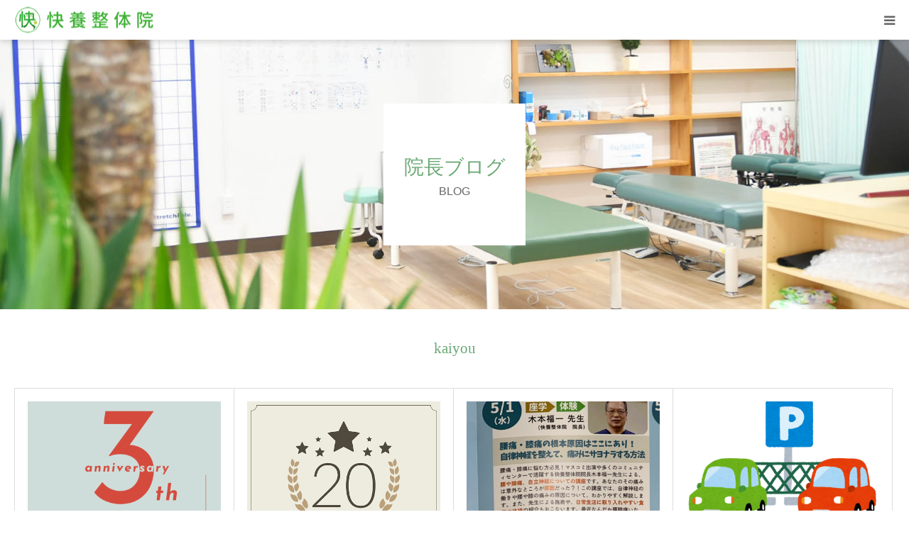

--- FILE ---
content_type: text/html; charset=UTF-8
request_url: http://kaiyou-seitaiin.com/author/kaiyou/
body_size: 12292
content:
<!DOCTYPE html>
<html class="pc" lang="ja">
<head prefix="og: https://ogp.me/ns# fb: https://ogp.me/ns/fb#">
<meta charset="UTF-8">
<!--[if IE]><meta http-equiv="X-UA-Compatible" content="IE=edge"><![endif]-->
<meta name="viewport" content="width=device-width">
<meta name="format-detection" content="telephone=no">
<title></title>
<meta name="description" content="kaiyouの記事一覧">
<link rel="pingback" href="http://kaiyou-seitaiin.com/xmlrpc.php">
<link rel="shortcut icon" href="https://kaiyou-seitaiin.com/wp-content/uploads/2021/10/fabicon.jpg">
<meta name='robots' content='max-image-preview:large' />
<meta property="og:type" content="website">
<meta property="og:url" content="http://kaiyou-seitaiin.com/author/kaiyou/">
<meta property="og:title" content="kaiyou &#8211; 快養整体院">
<meta property="og:description" content="様々な手技+機器の西汀院　長年の実績を誇る古屋院">
<meta property="og:site_name" content="快養整体院">
<meta property="og:image" content="https://kaiyou-seitaiin.com/wp-content/uploads/2021/10/ogp.jpg">
<meta property="og:image:secure_url" content="https://kaiyou-seitaiin.com/wp-content/uploads/2021/10/ogp.jpg"> 
<meta property="og:image:width" content="1200"> 
<meta property="og:image:height" content="630">
<meta name="twitter:card" content="summary">
<meta name="twitter:title" content="kaiyou &#8211; 快養整体院">
<meta property="twitter:description" content="様々な手技+機器の西汀院　長年の実績を誇る古屋院">
<link rel='dns-prefetch' href='//cdn.jsdelivr.net' />
<link rel="alternate" type="application/rss+xml" title="快養整体院 &raquo; フィード" href="https://kaiyou-seitaiin.com/feed/" />
<link rel="alternate" type="application/rss+xml" title="快養整体院 &raquo; コメントフィード" href="https://kaiyou-seitaiin.com/comments/feed/" />
<link rel="alternate" type="application/rss+xml" title="快養整体院 &raquo; kaiyou による投稿のフィード" href="https://kaiyou-seitaiin.com/author/kaiyou/feed/" />
<link rel="preconnect" href="https://fonts.googleapis.com">
<link rel="preconnect" href="https://fonts.gstatic.com" crossorigin>
<link href="https://fonts.googleapis.com/css2?family=Noto+Sans+JP:wght@400;600" rel="stylesheet">
<style id='wp-img-auto-sizes-contain-inline-css' type='text/css'>
img:is([sizes=auto i],[sizes^="auto," i]){contain-intrinsic-size:3000px 1500px}
/*# sourceURL=wp-img-auto-sizes-contain-inline-css */
</style>
<link rel='stylesheet' id='style-css' href='http://kaiyou-seitaiin.com/wp-content/themes/birth_tcd057/style.css?ver=2.0' type='text/css' media='all' />
<style id='wp-emoji-styles-inline-css' type='text/css'>

	img.wp-smiley, img.emoji {
		display: inline !important;
		border: none !important;
		box-shadow: none !important;
		height: 1em !important;
		width: 1em !important;
		margin: 0 0.07em !important;
		vertical-align: -0.1em !important;
		background: none !important;
		padding: 0 !important;
	}
/*# sourceURL=wp-emoji-styles-inline-css */
</style>
<style id='wp-block-library-inline-css' type='text/css'>
:root{--wp-block-synced-color:#7a00df;--wp-block-synced-color--rgb:122,0,223;--wp-bound-block-color:var(--wp-block-synced-color);--wp-editor-canvas-background:#ddd;--wp-admin-theme-color:#007cba;--wp-admin-theme-color--rgb:0,124,186;--wp-admin-theme-color-darker-10:#006ba1;--wp-admin-theme-color-darker-10--rgb:0,107,160.5;--wp-admin-theme-color-darker-20:#005a87;--wp-admin-theme-color-darker-20--rgb:0,90,135;--wp-admin-border-width-focus:2px}@media (min-resolution:192dpi){:root{--wp-admin-border-width-focus:1.5px}}.wp-element-button{cursor:pointer}:root .has-very-light-gray-background-color{background-color:#eee}:root .has-very-dark-gray-background-color{background-color:#313131}:root .has-very-light-gray-color{color:#eee}:root .has-very-dark-gray-color{color:#313131}:root .has-vivid-green-cyan-to-vivid-cyan-blue-gradient-background{background:linear-gradient(135deg,#00d084,#0693e3)}:root .has-purple-crush-gradient-background{background:linear-gradient(135deg,#34e2e4,#4721fb 50%,#ab1dfe)}:root .has-hazy-dawn-gradient-background{background:linear-gradient(135deg,#faaca8,#dad0ec)}:root .has-subdued-olive-gradient-background{background:linear-gradient(135deg,#fafae1,#67a671)}:root .has-atomic-cream-gradient-background{background:linear-gradient(135deg,#fdd79a,#004a59)}:root .has-nightshade-gradient-background{background:linear-gradient(135deg,#330968,#31cdcf)}:root .has-midnight-gradient-background{background:linear-gradient(135deg,#020381,#2874fc)}:root{--wp--preset--font-size--normal:16px;--wp--preset--font-size--huge:42px}.has-regular-font-size{font-size:1em}.has-larger-font-size{font-size:2.625em}.has-normal-font-size{font-size:var(--wp--preset--font-size--normal)}.has-huge-font-size{font-size:var(--wp--preset--font-size--huge)}.has-text-align-center{text-align:center}.has-text-align-left{text-align:left}.has-text-align-right{text-align:right}.has-fit-text{white-space:nowrap!important}#end-resizable-editor-section{display:none}.aligncenter{clear:both}.items-justified-left{justify-content:flex-start}.items-justified-center{justify-content:center}.items-justified-right{justify-content:flex-end}.items-justified-space-between{justify-content:space-between}.screen-reader-text{border:0;clip-path:inset(50%);height:1px;margin:-1px;overflow:hidden;padding:0;position:absolute;width:1px;word-wrap:normal!important}.screen-reader-text:focus{background-color:#ddd;clip-path:none;color:#444;display:block;font-size:1em;height:auto;left:5px;line-height:normal;padding:15px 23px 14px;text-decoration:none;top:5px;width:auto;z-index:100000}html :where(.has-border-color){border-style:solid}html :where([style*=border-top-color]){border-top-style:solid}html :where([style*=border-right-color]){border-right-style:solid}html :where([style*=border-bottom-color]){border-bottom-style:solid}html :where([style*=border-left-color]){border-left-style:solid}html :where([style*=border-width]){border-style:solid}html :where([style*=border-top-width]){border-top-style:solid}html :where([style*=border-right-width]){border-right-style:solid}html :where([style*=border-bottom-width]){border-bottom-style:solid}html :where([style*=border-left-width]){border-left-style:solid}html :where(img[class*=wp-image-]){height:auto;max-width:100%}:where(figure){margin:0 0 1em}html :where(.is-position-sticky){--wp-admin--admin-bar--position-offset:var(--wp-admin--admin-bar--height,0px)}@media screen and (max-width:600px){html :where(.is-position-sticky){--wp-admin--admin-bar--position-offset:0px}}

/*# sourceURL=wp-block-library-inline-css */
</style><style id='global-styles-inline-css' type='text/css'>
:root{--wp--preset--aspect-ratio--square: 1;--wp--preset--aspect-ratio--4-3: 4/3;--wp--preset--aspect-ratio--3-4: 3/4;--wp--preset--aspect-ratio--3-2: 3/2;--wp--preset--aspect-ratio--2-3: 2/3;--wp--preset--aspect-ratio--16-9: 16/9;--wp--preset--aspect-ratio--9-16: 9/16;--wp--preset--color--black: #000000;--wp--preset--color--cyan-bluish-gray: #abb8c3;--wp--preset--color--white: #ffffff;--wp--preset--color--pale-pink: #f78da7;--wp--preset--color--vivid-red: #cf2e2e;--wp--preset--color--luminous-vivid-orange: #ff6900;--wp--preset--color--luminous-vivid-amber: #fcb900;--wp--preset--color--light-green-cyan: #7bdcb5;--wp--preset--color--vivid-green-cyan: #00d084;--wp--preset--color--pale-cyan-blue: #8ed1fc;--wp--preset--color--vivid-cyan-blue: #0693e3;--wp--preset--color--vivid-purple: #9b51e0;--wp--preset--gradient--vivid-cyan-blue-to-vivid-purple: linear-gradient(135deg,rgb(6,147,227) 0%,rgb(155,81,224) 100%);--wp--preset--gradient--light-green-cyan-to-vivid-green-cyan: linear-gradient(135deg,rgb(122,220,180) 0%,rgb(0,208,130) 100%);--wp--preset--gradient--luminous-vivid-amber-to-luminous-vivid-orange: linear-gradient(135deg,rgb(252,185,0) 0%,rgb(255,105,0) 100%);--wp--preset--gradient--luminous-vivid-orange-to-vivid-red: linear-gradient(135deg,rgb(255,105,0) 0%,rgb(207,46,46) 100%);--wp--preset--gradient--very-light-gray-to-cyan-bluish-gray: linear-gradient(135deg,rgb(238,238,238) 0%,rgb(169,184,195) 100%);--wp--preset--gradient--cool-to-warm-spectrum: linear-gradient(135deg,rgb(74,234,220) 0%,rgb(151,120,209) 20%,rgb(207,42,186) 40%,rgb(238,44,130) 60%,rgb(251,105,98) 80%,rgb(254,248,76) 100%);--wp--preset--gradient--blush-light-purple: linear-gradient(135deg,rgb(255,206,236) 0%,rgb(152,150,240) 100%);--wp--preset--gradient--blush-bordeaux: linear-gradient(135deg,rgb(254,205,165) 0%,rgb(254,45,45) 50%,rgb(107,0,62) 100%);--wp--preset--gradient--luminous-dusk: linear-gradient(135deg,rgb(255,203,112) 0%,rgb(199,81,192) 50%,rgb(65,88,208) 100%);--wp--preset--gradient--pale-ocean: linear-gradient(135deg,rgb(255,245,203) 0%,rgb(182,227,212) 50%,rgb(51,167,181) 100%);--wp--preset--gradient--electric-grass: linear-gradient(135deg,rgb(202,248,128) 0%,rgb(113,206,126) 100%);--wp--preset--gradient--midnight: linear-gradient(135deg,rgb(2,3,129) 0%,rgb(40,116,252) 100%);--wp--preset--font-size--small: 13px;--wp--preset--font-size--medium: 20px;--wp--preset--font-size--large: 36px;--wp--preset--font-size--x-large: 42px;--wp--preset--spacing--20: 0.44rem;--wp--preset--spacing--30: 0.67rem;--wp--preset--spacing--40: 1rem;--wp--preset--spacing--50: 1.5rem;--wp--preset--spacing--60: 2.25rem;--wp--preset--spacing--70: 3.38rem;--wp--preset--spacing--80: 5.06rem;--wp--preset--shadow--natural: 6px 6px 9px rgba(0, 0, 0, 0.2);--wp--preset--shadow--deep: 12px 12px 50px rgba(0, 0, 0, 0.4);--wp--preset--shadow--sharp: 6px 6px 0px rgba(0, 0, 0, 0.2);--wp--preset--shadow--outlined: 6px 6px 0px -3px rgb(255, 255, 255), 6px 6px rgb(0, 0, 0);--wp--preset--shadow--crisp: 6px 6px 0px rgb(0, 0, 0);}:where(.is-layout-flex){gap: 0.5em;}:where(.is-layout-grid){gap: 0.5em;}body .is-layout-flex{display: flex;}.is-layout-flex{flex-wrap: wrap;align-items: center;}.is-layout-flex > :is(*, div){margin: 0;}body .is-layout-grid{display: grid;}.is-layout-grid > :is(*, div){margin: 0;}:where(.wp-block-columns.is-layout-flex){gap: 2em;}:where(.wp-block-columns.is-layout-grid){gap: 2em;}:where(.wp-block-post-template.is-layout-flex){gap: 1.25em;}:where(.wp-block-post-template.is-layout-grid){gap: 1.25em;}.has-black-color{color: var(--wp--preset--color--black) !important;}.has-cyan-bluish-gray-color{color: var(--wp--preset--color--cyan-bluish-gray) !important;}.has-white-color{color: var(--wp--preset--color--white) !important;}.has-pale-pink-color{color: var(--wp--preset--color--pale-pink) !important;}.has-vivid-red-color{color: var(--wp--preset--color--vivid-red) !important;}.has-luminous-vivid-orange-color{color: var(--wp--preset--color--luminous-vivid-orange) !important;}.has-luminous-vivid-amber-color{color: var(--wp--preset--color--luminous-vivid-amber) !important;}.has-light-green-cyan-color{color: var(--wp--preset--color--light-green-cyan) !important;}.has-vivid-green-cyan-color{color: var(--wp--preset--color--vivid-green-cyan) !important;}.has-pale-cyan-blue-color{color: var(--wp--preset--color--pale-cyan-blue) !important;}.has-vivid-cyan-blue-color{color: var(--wp--preset--color--vivid-cyan-blue) !important;}.has-vivid-purple-color{color: var(--wp--preset--color--vivid-purple) !important;}.has-black-background-color{background-color: var(--wp--preset--color--black) !important;}.has-cyan-bluish-gray-background-color{background-color: var(--wp--preset--color--cyan-bluish-gray) !important;}.has-white-background-color{background-color: var(--wp--preset--color--white) !important;}.has-pale-pink-background-color{background-color: var(--wp--preset--color--pale-pink) !important;}.has-vivid-red-background-color{background-color: var(--wp--preset--color--vivid-red) !important;}.has-luminous-vivid-orange-background-color{background-color: var(--wp--preset--color--luminous-vivid-orange) !important;}.has-luminous-vivid-amber-background-color{background-color: var(--wp--preset--color--luminous-vivid-amber) !important;}.has-light-green-cyan-background-color{background-color: var(--wp--preset--color--light-green-cyan) !important;}.has-vivid-green-cyan-background-color{background-color: var(--wp--preset--color--vivid-green-cyan) !important;}.has-pale-cyan-blue-background-color{background-color: var(--wp--preset--color--pale-cyan-blue) !important;}.has-vivid-cyan-blue-background-color{background-color: var(--wp--preset--color--vivid-cyan-blue) !important;}.has-vivid-purple-background-color{background-color: var(--wp--preset--color--vivid-purple) !important;}.has-black-border-color{border-color: var(--wp--preset--color--black) !important;}.has-cyan-bluish-gray-border-color{border-color: var(--wp--preset--color--cyan-bluish-gray) !important;}.has-white-border-color{border-color: var(--wp--preset--color--white) !important;}.has-pale-pink-border-color{border-color: var(--wp--preset--color--pale-pink) !important;}.has-vivid-red-border-color{border-color: var(--wp--preset--color--vivid-red) !important;}.has-luminous-vivid-orange-border-color{border-color: var(--wp--preset--color--luminous-vivid-orange) !important;}.has-luminous-vivid-amber-border-color{border-color: var(--wp--preset--color--luminous-vivid-amber) !important;}.has-light-green-cyan-border-color{border-color: var(--wp--preset--color--light-green-cyan) !important;}.has-vivid-green-cyan-border-color{border-color: var(--wp--preset--color--vivid-green-cyan) !important;}.has-pale-cyan-blue-border-color{border-color: var(--wp--preset--color--pale-cyan-blue) !important;}.has-vivid-cyan-blue-border-color{border-color: var(--wp--preset--color--vivid-cyan-blue) !important;}.has-vivid-purple-border-color{border-color: var(--wp--preset--color--vivid-purple) !important;}.has-vivid-cyan-blue-to-vivid-purple-gradient-background{background: var(--wp--preset--gradient--vivid-cyan-blue-to-vivid-purple) !important;}.has-light-green-cyan-to-vivid-green-cyan-gradient-background{background: var(--wp--preset--gradient--light-green-cyan-to-vivid-green-cyan) !important;}.has-luminous-vivid-amber-to-luminous-vivid-orange-gradient-background{background: var(--wp--preset--gradient--luminous-vivid-amber-to-luminous-vivid-orange) !important;}.has-luminous-vivid-orange-to-vivid-red-gradient-background{background: var(--wp--preset--gradient--luminous-vivid-orange-to-vivid-red) !important;}.has-very-light-gray-to-cyan-bluish-gray-gradient-background{background: var(--wp--preset--gradient--very-light-gray-to-cyan-bluish-gray) !important;}.has-cool-to-warm-spectrum-gradient-background{background: var(--wp--preset--gradient--cool-to-warm-spectrum) !important;}.has-blush-light-purple-gradient-background{background: var(--wp--preset--gradient--blush-light-purple) !important;}.has-blush-bordeaux-gradient-background{background: var(--wp--preset--gradient--blush-bordeaux) !important;}.has-luminous-dusk-gradient-background{background: var(--wp--preset--gradient--luminous-dusk) !important;}.has-pale-ocean-gradient-background{background: var(--wp--preset--gradient--pale-ocean) !important;}.has-electric-grass-gradient-background{background: var(--wp--preset--gradient--electric-grass) !important;}.has-midnight-gradient-background{background: var(--wp--preset--gradient--midnight) !important;}.has-small-font-size{font-size: var(--wp--preset--font-size--small) !important;}.has-medium-font-size{font-size: var(--wp--preset--font-size--medium) !important;}.has-large-font-size{font-size: var(--wp--preset--font-size--large) !important;}.has-x-large-font-size{font-size: var(--wp--preset--font-size--x-large) !important;}
/*# sourceURL=global-styles-inline-css */
</style>

<style id='classic-theme-styles-inline-css' type='text/css'>
/*! This file is auto-generated */
.wp-block-button__link{color:#fff;background-color:#32373c;border-radius:9999px;box-shadow:none;text-decoration:none;padding:calc(.667em + 2px) calc(1.333em + 2px);font-size:1.125em}.wp-block-file__button{background:#32373c;color:#fff;text-decoration:none}
/*# sourceURL=/wp-includes/css/classic-themes.min.css */
</style>
<style>:root {
  --tcd-font-type1: Arial,"Hiragino Sans","Yu Gothic Medium","Meiryo",sans-serif;
  --tcd-font-type2: "Times New Roman",Times,"Yu Mincho","游明朝","游明朝体","Hiragino Mincho Pro",serif;
  --tcd-font-type3: Palatino,"Yu Kyokasho","游教科書体","UD デジタル 教科書体 N","游明朝","游明朝体","Hiragino Mincho Pro","Meiryo",serif;
  --tcd-font-type-logo: "Noto Sans JP",sans-serif;
}</style>
<script type="text/javascript" src="http://kaiyou-seitaiin.com/wp-includes/js/jquery/jquery.min.js?ver=3.7.1" id="jquery-core-js"></script>
<script type="text/javascript" src="http://kaiyou-seitaiin.com/wp-includes/js/jquery/jquery-migrate.min.js?ver=3.4.1" id="jquery-migrate-js"></script>
<link rel="https://api.w.org/" href="https://kaiyou-seitaiin.com/wp-json/" /><link rel="alternate" title="JSON" type="application/json" href="https://kaiyou-seitaiin.com/wp-json/wp/v2/users/1" /><link rel="stylesheet" href="http://kaiyou-seitaiin.com/wp-content/themes/birth_tcd057/css/design-plus.css?ver=2.0">
<link rel="stylesheet" href="http://kaiyou-seitaiin.com/wp-content/themes/birth_tcd057/css/sns-botton.css?ver=2.0">
<link rel="stylesheet" media="screen and (max-width:1280px)" href="http://kaiyou-seitaiin.com/wp-content/themes/birth_tcd057/css/responsive.css?ver=2.0">
<link rel="stylesheet" media="screen and (max-width:1280px)" href="http://kaiyou-seitaiin.com/wp-content/themes/birth_tcd057/css/footer-bar.css?ver=2.0">

<script src="http://kaiyou-seitaiin.com/wp-content/themes/birth_tcd057/js/jquery.easing.1.4.js?ver=2.0"></script>
<script src="http://kaiyou-seitaiin.com/wp-content/themes/birth_tcd057/js/jscript.js?ver=2.0"></script>
<script src="http://kaiyou-seitaiin.com/wp-content/themes/birth_tcd057/js/comment.js?ver=2.0"></script>


<style type="text/css">

body, input, textarea { font-family: var(--tcd-font-type1); }

.rich_font, .p-vertical { font-family: var(--tcd-font-type2); font-weight:500; }

.rich_font_logo { font-family: var(--tcd-font-type-logo); font-weight: bold !important;}

#footer_tel .number { font-family: var(--tcd-font-type2); font-weight:500; }


#header_image_for_404 .headline { font-family: var(--tcd-font-type3); font-weight:500; }




#post_title { font-size:32px; color:#000000; }
.post_content { font-size:14px; color:#666666; }
.single-news #post_title { font-size:32px; color:#000000; }
.single-news .post_content { font-size:14px; color:#666666; }

.mobile #post_title { font-size:18px; }
.mobile .post_content { font-size:13px; }
.mobile .single-news #post_title { font-size:18px; }
.mobile .single-news .post_content { font-size:13px; }

body.page .post_content { font-size:14px; color:#666666; }
#page_title { font-size:28px; color:#000000; }
#page_title span { font-size:16px; color:#666666; }

.mobile body.page .post_content { font-size:13px; }
.mobile #page_title { font-size:18px; }
.mobile #page_title span { font-size:14px; }

.c-pw__btn { background: #b3d1af; }
.post_content a, .post_content a:hover, .custom-html-widget a, .custom-html-widget a:hover { color: #6698a1; }




.archive #page_header .title { font-size:28px; }
.archive #page_header .sub_title { font-size:16px; }
.post-type-archive-course #page_header .title { font-size:28px; }
.post-type-archive-course #page_header .sub_title { font-size:16px; }
.post-type-archive-news #page_header .title { font-size:28px; }
.post-type-archive-news #page_header .sub_title { font-size:16px; }
.post-type-archive-faq #page_header .title { font-size:28px; }
.post-type-archive-faq #page_header .sub_title { font-size:16px; }
@media screen and (max-width:700px) {
  .archive #page_header .title { font-size:18px; }
  .archive #page_header .sub_title { font-size:14px; }
  .post-type-archive-course #page_header .title { font-size:18px; }
  .post-type-archive-course #page_header .sub_title { font-size:14px; }
  .post-type-archive-news #page_header .title { font-size:18px; }
  .post-type-archive-news #page_header .sub_title { font-size:14px; }
  .post-type-archive-faq #page_header .title { font-size:18px; }
  .post-type-archive-faq #page_header .sub_title { font-size:14px; }
}



#related_post .image img, .styled_post_list1 .image img, .styled_post_list2 .image img, .widget_tab_post_list .image img, #blog_list .image img, #news_archive_list .image img,
  #index_blog_list .image img, #index_3box .image img, #index_news_list .image img, #archive_news_list .image img, #footer_content .image img
{
  width:100%; height:auto;
  -webkit-transition: transform  0.75s ease; -moz-transition: transform  0.75s ease; transition: transform  0.75s ease;
}
#related_post .image:hover img, .styled_post_list1 .image:hover img, .styled_post_list2 .image:hover img, .widget_tab_post_list .image:hover img, #blog_list .image:hover img, #news_archive_list .image:hover img,
  #index_blog_list .image:hover img, #index_3box .image:hover img, #index_news_list .image:hover img, #archive_news_list .image:hover img, #footer_content .image:hover img
{
  -webkit-transform: scale(1.2);
  -moz-transform: scale(1.2);
  -ms-transform: scale(1.2);
  -o-transform: scale(1.2);
  transform: scale(1.2);
}


#course_list #course3 .headline { background-color:#e0b2b5; }
#course_list #course3 .title { color:#e0b2b5; }
#course_list #course9 .headline { background-color:#e0b2b5; }
#course_list #course9 .title { color:#e0b2b5; }

body, a, #index_course_list a:hover, #previous_next_post a:hover, #course_list li a:hover
  { color: #666666; }

#page_header .headline, .side_widget .styled_post_list1 .title:hover, .page_post_list .meta a:hover, .page_post_list .headline,
  .slider_main .caption .title a:hover, #comment_header ul li a:hover, #header_text .logo a:hover, #bread_crumb li.home a:hover:before, #post_title_area .meta li a:hover
    { color: #b3d1af; }

.pc #global_menu ul ul a, .design_button a, #index_3box .title a, .next_page_link a:hover, #archive_post_list_tab ol li:hover, .collapse_category_list li a:hover .count, .slick-arrow:hover, .pb_spec_table_button a:hover,
  #wp-calendar td a:hover, #wp-calendar #prev a:hover, #wp-calendar #next a:hover, #related_post .headline, .side_headline, #single_news_list .headline, .mobile #global_menu li a:hover, #mobile_menu .close_button:hover,
    #post_pagination p, .page_navi span.current, .tcd_user_profile_widget .button a:hover, #return_top_mobile a:hover, #p_readmore .button, #bread_crumb
      { background-color: #b3d1af !important; }

#archive_post_list_tab ol li:hover, #comment_header ul li a:hover, #comment_header ul li.comment_switch_active a, #comment_header #comment_closed p, #post_pagination p, .page_navi span.current
  { border-color: #b3d1af; }

.collapse_category_list li a:before
  { border-color: transparent transparent transparent #b3d1af; }

.slider_nav .swiper-slide-active, .slider_nav .swiper-slide:hover
  { box-shadow:inset 0 0 0 5px #b3d1af; }

a:hover, .pc #global_menu a:hover, .pc #global_menu > ul > li.active > a, .pc #global_menu > ul > li.current-menu-item > a, #bread_crumb li.home a:hover:after, #bread_crumb li a:hover, #post_meta_top a:hover, #index_blog_list li.category a:hover, #footer_tel .number,
  #single_news_list .link:hover, #single_news_list .link:hover:before, #archive_faq_list .question:hover, #archive_faq_list .question.active, #archive_faq_list .question:hover:before, #archive_faq_list .question.active:before, #archive_header_no_image .title
    { color: #6baa75; }


.pc #global_menu ul ul a:hover, .design_button a:hover, #index_3box .title a:hover, #return_top a:hover, #post_pagination a:hover, .page_navi a:hover, #slide_menu a span.count, .tcdw_custom_drop_menu a:hover, #p_readmore .button:hover, #previous_next_page a:hover, #mobile_menu,
  #course_next_prev_link a:hover, .tcd_category_list li a:hover .count, #submit_comment:hover, #comment_header ul li a:hover, .widget_tab_post_list_button a:hover, #searchform .submit_button:hover, .mobile #menu_button:hover,.widget_tag_cloud .tagcloud a:hover
    { background-color: #6baa75 !important; }

#post_pagination a:hover, .page_navi a:hover, .tcdw_custom_drop_menu a:hover, #comment_textarea textarea:focus, #guest_info input:focus, .widget_tab_post_list_button a:hover
  { border-color: #6baa75 !important; }

.post_content a { color: #6698a1; }

.color_font { color: #6baa75; }


#copyright { background-color: #6baa75; color: #FFFFFF; }

#schedule_table thead { background:#fafafa; }
#schedule_table .color { background:#eff5f6; }
#archive_faq_list .answer { background:#f6f9f9; }

#page_header .square_headline { background: #ffffff; }
#page_header .square_headline .title { color: #6baa75; }
#page_header .square_headline .sub_title { color: #666666; }

#comment_header ul li.comment_switch_active a, #comment_header #comment_closed p { background-color: #b3d1af !important; }
#comment_header ul li.comment_switch_active a:after, #comment_header #comment_closed p:after { border-color:#b3d1af transparent transparent transparent; }

.no_header_content { background:rgba(179,209,175,0.8); }



/*【開始】テーブルスクロール*/
.scroll-table {
  overflow: auto;
  white-space: nowrap;
}
/*【終了】テーブルスクロール*/
</style>


<meta name="google-site-verification" content="YcaFuu64QsBLoHxUK8AasVnPfV1ydIeEtJgw5moGQ48" />
</head>
<body id="body" class="archive author author-kaiyou author-1 wp-embed-responsive wp-theme-birth_tcd057">


<div id="container">

 <div id="header">
  <div id="header_inner">
   <div id="logo_image">
 <div class="logo">
  <a href="https://kaiyou-seitaiin.com/" title="快養整体院">
      <img class="pc_logo_image" src="https://kaiyou-seitaiin.com/wp-content/uploads/2021/11/logo2.png?1769458567" alt="快養整体院" title="快養整体院" width="300" height="58" />
         <img class="mobile_logo_image" src="https://kaiyou-seitaiin.com/wp-content/uploads/2021/11/logo3.png?1769458567" alt="快養整体院" title="快養整体院" width="200" height="39" />
     </a>
 </div>
</div>
         <div id="global_menu">
    <ul id="menu-%e3%82%b5%e3%83%b3%e3%83%97%e3%83%ab%e3%83%a1%e3%83%8b%e3%83%a5%e3%83%bc" class="menu"><li id="menu-item-96" class="menu-item menu-item-type-custom menu-item-object-custom menu-item-96"><a href="https://kaiyou-seitaiin.com/">HOME</a></li>
<li id="menu-item-145" class="menu-item menu-item-type-custom menu-item-object-custom menu-item-has-children menu-item-145"><a href="/migiwa_flow/">西汀院</a>
<ul class="sub-menu">
	<li id="menu-item-199" class="menu-item menu-item-type-post_type menu-item-object-page menu-item-199"><a href="https://kaiyou-seitaiin.com/migiwa_flow/">院長／施術の流れ</a></li>
	<li id="menu-item-265" class="menu-item menu-item-type-post_type menu-item-object-page menu-item-265"><a href="https://kaiyou-seitaiin.com/migiwa_menu/">施術内容／料金</a></li>
	<li id="menu-item-112" class="menu-item menu-item-type-post_type menu-item-object-page menu-item-112"><a href="https://kaiyou-seitaiin.com/migiwa_access/">アクセス</a></li>
</ul>
</li>
<li id="menu-item-146" class="menu-item menu-item-type-custom menu-item-object-custom menu-item-has-children menu-item-146"><a href="/koya_flow/">古屋院</a>
<ul class="sub-menu">
	<li id="menu-item-87" class="menu-item menu-item-type-post_type menu-item-object-page menu-item-87"><a href="https://kaiyou-seitaiin.com/koya_flow/">院長／施術の流れ</a></li>
	<li id="menu-item-86" class="menu-item menu-item-type-post_type menu-item-object-page menu-item-86"><a href="https://kaiyou-seitaiin.com/koya_menu/">施術内容／料金</a></li>
	<li id="menu-item-88" class="menu-item menu-item-type-post_type menu-item-object-page menu-item-88"><a href="https://kaiyou-seitaiin.com/koya_access/">アクセス</a></li>
</ul>
</li>
<li id="menu-item-93" class="menu-item menu-item-type-post_type menu-item-object-page menu-item-93"><a href="https://kaiyou-seitaiin.com/voice/">お客様の声</a></li>
<li id="menu-item-1164" class="menu-item menu-item-type-post_type menu-item-object-page current_page_parent menu-item-1164"><a href="https://kaiyou-seitaiin.com/blog/">ブログ</a></li>
<li id="menu-item-94" class="menu-item menu-item-type-post_type_archive menu-item-object-faq menu-item-94"><a href="https://kaiyou-seitaiin.com/faq/">よくある質問</a></li>
<li id="menu-item-289" class="menu-item menu-item-type-post_type menu-item-object-page menu-item-289"><a href="https://kaiyou-seitaiin.com/reserve/">ご予約はこちら</a></li>
</ul>   </div>
   <a href="#" id="menu_button"><span>menu</span></a>
     </div><!-- END #header_inner -->
 </div><!-- END #header -->

 
 <div id="main_contents" class="clearfix">
<div id="page_header" style="background:url(https://kaiyou-seitaiin.com/wp-content/uploads/2021/09/ヘッダー画像代替.jpg) no-repeat center center; background-size:cover;">
 <div class="square_headline">
  <div class="square_headline_inner">
      <h1 class="title rich_font">院長ブログ</h1>
         <p class="sub_title">BLOG</p>
     </div>
 </div>
</div>

<div id="main_col">

  <div id="archive_catch">
    <h2 class="catch rich_font color_font" style="font-size:36px;">kaiyou</h2>
 </div>

 
 
  <div id="blog_list" class="clearfix">
    <article class="item clearfix">
      <a class="image" href="https://kaiyou-seitaiin.com/2024/08/28/%e8%a5%bf%e6%b1%80%e9%99%a2%e3%81%af3%e5%91%a8%e5%b9%b4%e3%82%92%e8%bf%8e%e3%81%88%e3%82%8b%e3%81%93%e3%81%a8%e3%81%8c%e3%81%a7%e3%81%8d%e3%81%be%e3%81%97%e3%81%9f%e3%80%82/" title="西汀院は3周年を迎えました。"><img width="830" height="510" src="https://kaiyou-seitaiin.com/wp-content/uploads/2024/09/IMG_0753-830x510.png" class="attachment-size3 size-size3 wp-post-image" alt="" decoding="async" fetchpriority="high" /></a>
      <div class="title_area">
    <h3 class="title"><a href="https://kaiyou-seitaiin.com/2024/08/28/%e8%a5%bf%e6%b1%80%e9%99%a2%e3%81%af3%e5%91%a8%e5%b9%b4%e3%82%92%e8%bf%8e%e3%81%88%e3%82%8b%e3%81%93%e3%81%a8%e3%81%8c%e3%81%a7%e3%81%8d%e3%81%be%e3%81%97%e3%81%9f%e3%80%82/" title="西汀院は3周年を迎えました。">西汀院は3周年を迎えました。</a></h3>
    <ul class="meta clearfix">
     <li class="date"><time class="entry-date updated" datetime="2024-09-04T09:48:19+09:00">2024.08.28</time></li>
     <li class="category"><a href="https://kaiyou-seitaiin.com/category/%e8%a5%bf%e6%b1%80%e9%99%a2/" rel="category tag">西汀院</a></li>
    </ul>
   </div>
  </article>
    <article class="item clearfix">
      <a class="image" href="https://kaiyou-seitaiin.com/2024/05/28/20%e5%91%a8%e5%b9%b4%e3%82%92%e8%bf%8e%e3%81%88%e3%81%be%e3%81%97%e3%81%9f%e3%80%82/" title="20周年を迎えました。"><img width="479" height="359" src="https://kaiyou-seitaiin.com/wp-content/uploads/2024/05/istockphoto-504106676-170667a.jpg" class="attachment-size3 size-size3 wp-post-image" alt="" decoding="async" srcset="https://kaiyou-seitaiin.com/wp-content/uploads/2024/05/istockphoto-504106676-170667a.jpg 479w, https://kaiyou-seitaiin.com/wp-content/uploads/2024/05/istockphoto-504106676-170667a-300x225.jpg 300w" sizes="(max-width: 479px) 100vw, 479px" /></a>
      <div class="title_area">
    <h3 class="title"><a href="https://kaiyou-seitaiin.com/2024/05/28/20%e5%91%a8%e5%b9%b4%e3%82%92%e8%bf%8e%e3%81%88%e3%81%be%e3%81%97%e3%81%9f%e3%80%82/" title="20周年を迎えました。">20周年を迎えました。</a></h3>
    <ul class="meta clearfix">
     <li class="date"><time class="entry-date updated" datetime="2024-05-28T14:26:19+09:00">2024.05.28</time></li>
     <li class="category"><a href="https://kaiyou-seitaiin.com/category/%e5%8f%a4%e5%b1%8b%e9%99%a2/" rel="category tag">古屋院</a></li>
    </ul>
   </div>
  </article>
    <article class="item clearfix">
      <a class="image" href="https://kaiyou-seitaiin.com/2024/05/02/%ef%bc%95%e6%9c%881%e6%97%a5%e6%b0%b4%e3%80%80%e5%81%a5%e5%ba%b7%e3%83%97%e3%83%ad%e3%82%b8%e3%82%a7%e3%82%af%e3%83%88/" title="５月1日(水)　健康プロジェクト"><img width="830" height="510" src="https://kaiyou-seitaiin.com/wp-content/uploads/2024/05/アップ-830x510.png" class="attachment-size3 size-size3 wp-post-image" alt="" decoding="async" /></a>
      <div class="title_area">
    <h3 class="title"><a href="https://kaiyou-seitaiin.com/2024/05/02/%ef%bc%95%e6%9c%881%e6%97%a5%e6%b0%b4%e3%80%80%e5%81%a5%e5%ba%b7%e3%83%97%e3%83%ad%e3%82%b8%e3%82%a7%e3%82%af%e3%83%88/" title="５月1日(水)　健康プロジェクト">５月1日(水)　健康プロジェクト</a></h3>
    <ul class="meta clearfix">
     <li class="date"><time class="entry-date updated" datetime="2024-05-02T20:12:58+09:00">2024.05.2</time></li>
     <li class="category"><a href="https://kaiyou-seitaiin.com/category/%e5%81%a5%e5%ba%b7%e6%95%99%e5%ae%a4/" rel="category tag">健康教室</a></li>
    </ul>
   </div>
  </article>
    <article class="item clearfix">
      <a class="image" href="https://kaiyou-seitaiin.com/2024/04/22/5%e6%9c%88%e3%81%8b%e3%82%89%e8%a5%bf%e6%b1%80%e9%99%a2%e3%81%ae%e9%a7%90%e8%bb%8a%e5%a0%b4%e3%81%8c%e5%a4%89%e3%82%8f%e3%82%8a%e3%81%be%e3%81%99/" title="5月から西汀院の駐車場が変わります"><img width="830" height="510" src="https://kaiyou-seitaiin.com/wp-content/uploads/2024/04/タイトルなし-1-830x510.png" class="attachment-size3 size-size3 wp-post-image" alt="" decoding="async" loading="lazy" /></a>
      <div class="title_area">
    <h3 class="title"><a href="https://kaiyou-seitaiin.com/2024/04/22/5%e6%9c%88%e3%81%8b%e3%82%89%e8%a5%bf%e6%b1%80%e9%99%a2%e3%81%ae%e9%a7%90%e8%bb%8a%e5%a0%b4%e3%81%8c%e5%a4%89%e3%82%8f%e3%82%8a%e3%81%be%e3%81%99/" title="5月から西汀院の駐車場が変わります">5月から西汀院の駐車場が変わります</a></h3>
    <ul class="meta clearfix">
     <li class="date"><time class="entry-date updated" datetime="2024-04-22T12:33:15+09:00">2024.04.22</time></li>
     <li class="category"><a href="https://kaiyou-seitaiin.com/category/%e8%a5%bf%e6%b1%80%e9%99%a2/" rel="category tag">西汀院</a></li>
    </ul>
   </div>
  </article>
    <article class="item clearfix">
      <a class="image" href="https://kaiyou-seitaiin.com/2024/04/02/%e3%82%8f%e3%81%8b%e3%82%84%e3%81%be%e3%83%9a%e3%82%a4%e4%bd%bf%e3%81%88%e3%81%be%e3%81%99/" title="わかやまペイ使えます"><img width="725" height="483" src="https://kaiyou-seitaiin.com/wp-content/uploads/2024/04/タイトルなし.png" class="attachment-size3 size-size3 wp-post-image" alt="" decoding="async" loading="lazy" srcset="https://kaiyou-seitaiin.com/wp-content/uploads/2024/04/タイトルなし.png 725w, https://kaiyou-seitaiin.com/wp-content/uploads/2024/04/タイトルなし-300x200.png 300w" sizes="auto, (max-width: 725px) 100vw, 725px" /></a>
      <div class="title_area">
    <h3 class="title"><a href="https://kaiyou-seitaiin.com/2024/04/02/%e3%82%8f%e3%81%8b%e3%82%84%e3%81%be%e3%83%9a%e3%82%a4%e4%bd%bf%e3%81%88%e3%81%be%e3%81%99/" title="わかやまペイ使えます">わかやまペイ使えます</a></h3>
    <ul class="meta clearfix">
     <li class="date"><time class="entry-date updated" datetime="2024-04-02T12:10:09+09:00">2024.04.2</time></li>
     <li class="category"><a href="https://kaiyou-seitaiin.com/category/%e5%8f%a4%e5%b1%8b%e9%99%a2/" rel="category tag">古屋院</a>, <a href="https://kaiyou-seitaiin.com/category/%e8%a5%bf%e6%b1%80%e9%99%a2/" rel="category tag">西汀院</a></li>
    </ul>
   </div>
  </article>
    <article class="item clearfix">
      <a class="image" href="https://kaiyou-seitaiin.com/2024/03/01/%ef%bc%95%e6%9c%88%ef%bc%91%e6%97%a5-%e5%81%a5%e5%ba%b7%e3%83%97%e3%83%ad%e3%82%b8%e3%82%a7%e3%82%af%e3%83%88%e3%81%ae%e8%ac%9b%e5%ba%a7%e3%82%92%e3%81%97%e3%81%be%e3%81%99%e3%80%82/" title="５月１日 健康プロジェクトの講座をします。"><img width="830" height="510" src="https://kaiyou-seitaiin.com/wp-content/uploads/2024/03/タイトルなし-830x510.png" class="attachment-size3 size-size3 wp-post-image" alt="" decoding="async" loading="lazy" /></a>
      <div class="title_area">
    <h3 class="title"><a href="https://kaiyou-seitaiin.com/2024/03/01/%ef%bc%95%e6%9c%88%ef%bc%91%e6%97%a5-%e5%81%a5%e5%ba%b7%e3%83%97%e3%83%ad%e3%82%b8%e3%82%a7%e3%82%af%e3%83%88%e3%81%ae%e8%ac%9b%e5%ba%a7%e3%82%92%e3%81%97%e3%81%be%e3%81%99%e3%80%82/" title="５月１日 健康プロジェクトの講座をします。">５月１日 健康プロジェクトの講座をします。</a></h3>
    <ul class="meta clearfix">
     <li class="date"><time class="entry-date updated" datetime="2024-03-01T12:01:22+09:00">2024.03.1</time></li>
     <li class="category"><a href="https://kaiyou-seitaiin.com/category/%e3%83%a1%e3%83%87%e3%82%a3%e3%82%a2%e6%8e%b2%e8%bc%89/" rel="category tag">メディア掲載</a>, <a href="https://kaiyou-seitaiin.com/category/%e5%81%a5%e5%ba%b7%e6%95%99%e5%ae%a4/" rel="category tag">健康教室</a></li>
    </ul>
   </div>
  </article>
    <article class="item clearfix">
      <a class="image" href="https://kaiyou-seitaiin.com/2023/09/20/%e8%87%aa%e8%b3%a0%e8%b2%ac%e4%bf%9d%e9%99%ba%e3%81%8c%e4%bd%bf%e3%81%88%e3%81%be%e3%81%99/" title="自賠責保険が使えます"><img width="821" height="510" src="https://kaiyou-seitaiin.com/wp-content/uploads/2023/09/交通事故1-821x510.png" class="attachment-size3 size-size3 wp-post-image" alt="" decoding="async" loading="lazy" /></a>
      <div class="title_area">
    <h3 class="title"><a href="https://kaiyou-seitaiin.com/2023/09/20/%e8%87%aa%e8%b3%a0%e8%b2%ac%e4%bf%9d%e9%99%ba%e3%81%8c%e4%bd%bf%e3%81%88%e3%81%be%e3%81%99/" title="自賠責保険が使えます">自賠責保険が使えます</a></h3>
    <ul class="meta clearfix">
     <li class="date"><time class="entry-date updated" datetime="2023-09-21T08:42:12+09:00">2023.09.20</time></li>
     <li class="category"><a href="https://kaiyou-seitaiin.com/category/01/" rel="category tag">施術について</a>, <a href="https://kaiyou-seitaiin.com/category/%e8%a5%bf%e6%b1%80%e9%99%a2/" rel="category tag">西汀院</a></li>
    </ul>
   </div>
  </article>
    <article class="item clearfix">
      <a class="image" href="https://kaiyou-seitaiin.com/2023/07/03/%e5%81%a5%e5%ba%b7%e6%95%99%e5%ae%a4%e3%82%92%e9%96%8b%e5%82%ac%e3%81%97%e3%81%be%e3%81%97%e3%81%9f/" title="健康教室を開催しました"><img width="830" height="510" src="https://kaiyou-seitaiin.com/wp-content/uploads/2023/07/0702-830x510.png" class="attachment-size3 size-size3 wp-post-image" alt="" decoding="async" loading="lazy" /></a>
      <div class="title_area">
    <h3 class="title"><a href="https://kaiyou-seitaiin.com/2023/07/03/%e5%81%a5%e5%ba%b7%e6%95%99%e5%ae%a4%e3%82%92%e9%96%8b%e5%82%ac%e3%81%97%e3%81%be%e3%81%97%e3%81%9f/" title="健康教室を開催しました">健康教室を開催しました</a></h3>
    <ul class="meta clearfix">
     <li class="date"><time class="entry-date updated" datetime="2023-07-03T08:58:54+09:00">2023.07.3</time></li>
     <li class="category"><a href="https://kaiyou-seitaiin.com/category/%e5%81%a5%e5%ba%b7%e6%95%99%e5%ae%a4/" rel="category tag">健康教室</a></li>
    </ul>
   </div>
  </article>
    <article class="item clearfix">
      <a class="image" href="https://kaiyou-seitaiin.com/2023/06/05/1064/" title="毎日新聞様に掲載されています。"><img width="830" height="510" src="https://kaiyou-seitaiin.com/wp-content/uploads/2023/06/asikubi-830x510.png" class="attachment-size3 size-size3 wp-post-image" alt="" decoding="async" loading="lazy" /></a>
      <div class="title_area">
    <h3 class="title"><a href="https://kaiyou-seitaiin.com/2023/06/05/1064/" title="毎日新聞様に掲載されています。">毎日新聞様に掲載されています。</a></h3>
    <ul class="meta clearfix">
     <li class="date"><time class="entry-date updated" datetime="2023-06-05T09:06:10+09:00">2023.06.5</time></li>
     <li class="category"><a href="https://kaiyou-seitaiin.com/category/%e3%83%a1%e3%83%87%e3%82%a3%e3%82%a2%e6%8e%b2%e8%bc%89/" rel="category tag">メディア掲載</a>, <a href="https://kaiyou-seitaiin.com/category/03/" rel="category tag">発売</a></li>
    </ul>
   </div>
  </article>
    <article class="item clearfix">
      <a class="image" href="https://kaiyou-seitaiin.com/2023/05/26/1059/" title="無事19周年を迎えることが出来ました。"><img width="696" height="464" src="https://kaiyou-seitaiin.com/wp-content/uploads/2023/05/タイトルなし-1.png" class="attachment-size3 size-size3 wp-post-image" alt="" decoding="async" loading="lazy" srcset="https://kaiyou-seitaiin.com/wp-content/uploads/2023/05/タイトルなし-1.png 696w, https://kaiyou-seitaiin.com/wp-content/uploads/2023/05/タイトルなし-1-300x200.png 300w" sizes="auto, (max-width: 696px) 100vw, 696px" /></a>
      <div class="title_area">
    <h3 class="title"><a href="https://kaiyou-seitaiin.com/2023/05/26/1059/" title="無事19周年を迎えることが出来ました。">無事19周年を迎えることが出来ました。</a></h3>
    <ul class="meta clearfix">
     <li class="date"><time class="entry-date updated" datetime="2023-05-26T18:49:13+09:00">2023.05.26</time></li>
     <li class="category"><a href="https://kaiyou-seitaiin.com/category/uncategorized/" rel="category tag">未分類</a></li>
    </ul>
   </div>
  </article>
   </div><!-- #blog_list -->
 <div class="page_navi clearfix">
<ul class='page-numbers'>
	<li><span aria-current="page" class="page-numbers current">1</span></li>
	<li><a class="page-numbers" href="https://kaiyou-seitaiin.com/author/kaiyou/page/2/">2</a></li>
	<li><a class="page-numbers" href="https://kaiyou-seitaiin.com/author/kaiyou/page/3/">3</a></li>
	<li><a class="page-numbers" href="https://kaiyou-seitaiin.com/author/kaiyou/page/4/">4</a></li>
	<li><a class="page-numbers" href="https://kaiyou-seitaiin.com/author/kaiyou/page/5/">5</a></li>
	<li><a class="page-numbers" href="https://kaiyou-seitaiin.com/author/kaiyou/page/6/">6</a></li>
</ul>

</div>
 
 
</div><!-- END #main_col -->


 </div><!-- END #main_contents -->


 

  <div id="footer_content">
  <div id="footer_content_inner" class="clearfix">
    <div class="item clearfix" style="background:#f5f5f5;">
      <a class="image" href="/voice/" ><img src="https://kaiyou-seitaiin.com/wp-content/uploads/2021/10/voicefooter.jpg" alt="" title="" /></a>
      <a class="title" href="/voice/" ><span>お客様の声</span></a>
  </div>
    <div class="item clearfix" style="background:#f5f5f5;">
      <a class="image" href="/faq/" ><img src="https://kaiyou-seitaiin.com/wp-content/uploads/2021/10/faqfooter.jpg" alt="" title="" /></a>
      <a class="title" href="/faq/" ><span>FAQ</span></a>
  </div>
    <div class="item clearfix" style="background:#f5f5f5;">
      <a class="image" href="/attention/" ><img src="https://kaiyou-seitaiin.com/wp-content/uploads/2021/10/footertyuuijikou.jpg" alt="" title="" /></a>
      <a class="title" href="/attention/" ><span>注意事項</span></a>
  </div>
    </div>
 </div><!-- END #footer_content -->
 

  <div id="footer_menu" class="clearfix">
  <ul id="menu-%e3%82%b5%e3%83%b3%e3%83%97%e3%83%ab%e3%83%a1%e3%83%8b%e3%83%a5%e3%83%bc-1" class="menu"><li class="menu-item menu-item-type-custom menu-item-object-custom menu-item-96"><a href="https://kaiyou-seitaiin.com/">HOME</a></li>
<li class="menu-item menu-item-type-custom menu-item-object-custom menu-item-145"><a href="/migiwa_flow/">西汀院</a></li>
<li class="menu-item menu-item-type-custom menu-item-object-custom menu-item-146"><a href="/koya_flow/">古屋院</a></li>
<li class="menu-item menu-item-type-post_type menu-item-object-page menu-item-93"><a href="https://kaiyou-seitaiin.com/voice/">お客様の声</a></li>
<li class="menu-item menu-item-type-post_type menu-item-object-page current_page_parent menu-item-1164"><a href="https://kaiyou-seitaiin.com/blog/">ブログ</a></li>
<li class="menu-item menu-item-type-post_type_archive menu-item-object-faq menu-item-94"><a href="https://kaiyou-seitaiin.com/faq/">よくある質問</a></li>
<li class="menu-item menu-item-type-post_type menu-item-object-page menu-item-289"><a href="https://kaiyou-seitaiin.com/reserve/">ご予約はこちら</a></li>
</ul> </div>
 
 <p id="copyright">Copyright(C) 2021 快養整体院　和歌山市で腰痛・頭痛・姿勢矯正・交通事故ムチウチなら“快養”へ All Rights Reserved.</p>


 <div id="return_top">
  <a href="#body"><span>PAGE TOP</span></a>
 </div>


 

</div><!-- #container -->

<script>
jQuery(document).ready(function($){
  // scroll page link
  $(window).on('load', function() {

  });
});
</script>


<script type="speculationrules">
{"prefetch":[{"source":"document","where":{"and":[{"href_matches":"/*"},{"not":{"href_matches":["/wp-*.php","/wp-admin/*","/wp-content/uploads/*","/wp-content/*","/wp-content/plugins/*","/wp-content/themes/birth_tcd057/*","/*\\?(.+)"]}},{"not":{"selector_matches":"a[rel~=\"nofollow\"]"}},{"not":{"selector_matches":".no-prefetch, .no-prefetch a"}}]},"eagerness":"conservative"}]}
</script>
<script type="text/javascript" id="wp_slimstat-js-extra">
/* <![CDATA[ */
var SlimStatParams = {"transport":"ajax","ajaxurl_rest":"https://kaiyou-seitaiin.com/wp-json/slimstat/v1/hit","ajaxurl_ajax":"https://kaiyou-seitaiin.com/wp-admin/admin-ajax.php","ajaxurl_adblock":"https://kaiyou-seitaiin.com/request/f9c527da29f5f3f6ad8b097c516cd358/","ajaxurl":"https://kaiyou-seitaiin.com/wp-admin/admin-ajax.php","baseurl":"/","dnt":"noslimstat,ab-item","ci":"YToxOntzOjEyOiJjb250ZW50X3R5cGUiO3M6NjoiYXV0aG9yIjt9.21fb93725b479ada4830f5a7364fd12f","wp_rest_nonce":"1fd51ba4b7"};
//# sourceURL=wp_slimstat-js-extra
/* ]]> */
</script>
<script defer type="text/javascript" src="https://cdn.jsdelivr.net/wp/wp-slimstat/tags/5.3.5/wp-slimstat.min.js" id="wp_slimstat-js"></script>
<script id="wp-emoji-settings" type="application/json">
{"baseUrl":"https://s.w.org/images/core/emoji/17.0.2/72x72/","ext":".png","svgUrl":"https://s.w.org/images/core/emoji/17.0.2/svg/","svgExt":".svg","source":{"concatemoji":"http://kaiyou-seitaiin.com/wp-includes/js/wp-emoji-release.min.js?ver=6.9"}}
</script>
<script type="module">
/* <![CDATA[ */
/*! This file is auto-generated */
const a=JSON.parse(document.getElementById("wp-emoji-settings").textContent),o=(window._wpemojiSettings=a,"wpEmojiSettingsSupports"),s=["flag","emoji"];function i(e){try{var t={supportTests:e,timestamp:(new Date).valueOf()};sessionStorage.setItem(o,JSON.stringify(t))}catch(e){}}function c(e,t,n){e.clearRect(0,0,e.canvas.width,e.canvas.height),e.fillText(t,0,0);t=new Uint32Array(e.getImageData(0,0,e.canvas.width,e.canvas.height).data);e.clearRect(0,0,e.canvas.width,e.canvas.height),e.fillText(n,0,0);const a=new Uint32Array(e.getImageData(0,0,e.canvas.width,e.canvas.height).data);return t.every((e,t)=>e===a[t])}function p(e,t){e.clearRect(0,0,e.canvas.width,e.canvas.height),e.fillText(t,0,0);var n=e.getImageData(16,16,1,1);for(let e=0;e<n.data.length;e++)if(0!==n.data[e])return!1;return!0}function u(e,t,n,a){switch(t){case"flag":return n(e,"\ud83c\udff3\ufe0f\u200d\u26a7\ufe0f","\ud83c\udff3\ufe0f\u200b\u26a7\ufe0f")?!1:!n(e,"\ud83c\udde8\ud83c\uddf6","\ud83c\udde8\u200b\ud83c\uddf6")&&!n(e,"\ud83c\udff4\udb40\udc67\udb40\udc62\udb40\udc65\udb40\udc6e\udb40\udc67\udb40\udc7f","\ud83c\udff4\u200b\udb40\udc67\u200b\udb40\udc62\u200b\udb40\udc65\u200b\udb40\udc6e\u200b\udb40\udc67\u200b\udb40\udc7f");case"emoji":return!a(e,"\ud83e\u1fac8")}return!1}function f(e,t,n,a){let r;const o=(r="undefined"!=typeof WorkerGlobalScope&&self instanceof WorkerGlobalScope?new OffscreenCanvas(300,150):document.createElement("canvas")).getContext("2d",{willReadFrequently:!0}),s=(o.textBaseline="top",o.font="600 32px Arial",{});return e.forEach(e=>{s[e]=t(o,e,n,a)}),s}function r(e){var t=document.createElement("script");t.src=e,t.defer=!0,document.head.appendChild(t)}a.supports={everything:!0,everythingExceptFlag:!0},new Promise(t=>{let n=function(){try{var e=JSON.parse(sessionStorage.getItem(o));if("object"==typeof e&&"number"==typeof e.timestamp&&(new Date).valueOf()<e.timestamp+604800&&"object"==typeof e.supportTests)return e.supportTests}catch(e){}return null}();if(!n){if("undefined"!=typeof Worker&&"undefined"!=typeof OffscreenCanvas&&"undefined"!=typeof URL&&URL.createObjectURL&&"undefined"!=typeof Blob)try{var e="postMessage("+f.toString()+"("+[JSON.stringify(s),u.toString(),c.toString(),p.toString()].join(",")+"));",a=new Blob([e],{type:"text/javascript"});const r=new Worker(URL.createObjectURL(a),{name:"wpTestEmojiSupports"});return void(r.onmessage=e=>{i(n=e.data),r.terminate(),t(n)})}catch(e){}i(n=f(s,u,c,p))}t(n)}).then(e=>{for(const n in e)a.supports[n]=e[n],a.supports.everything=a.supports.everything&&a.supports[n],"flag"!==n&&(a.supports.everythingExceptFlag=a.supports.everythingExceptFlag&&a.supports[n]);var t;a.supports.everythingExceptFlag=a.supports.everythingExceptFlag&&!a.supports.flag,a.supports.everything||((t=a.source||{}).concatemoji?r(t.concatemoji):t.wpemoji&&t.twemoji&&(r(t.twemoji),r(t.wpemoji)))});
//# sourceURL=http://kaiyou-seitaiin.com/wp-includes/js/wp-emoji-loader.min.js
/* ]]> */
</script>
</body>
</html>